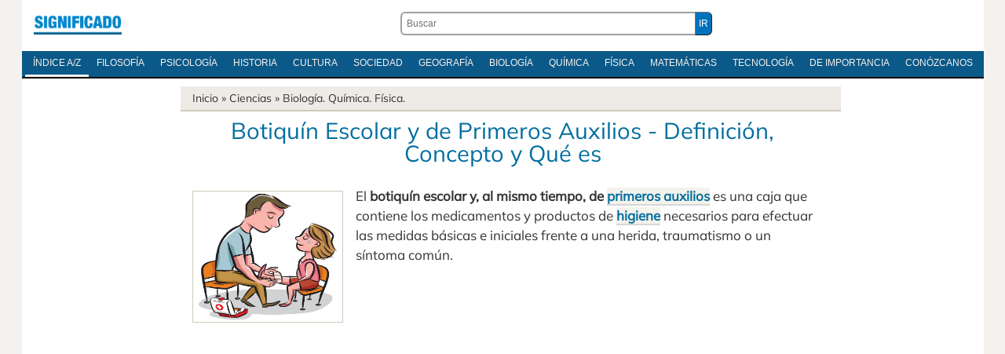

--- FILE ---
content_type: text/html; charset=utf-8
request_url: https://www.google.com/recaptcha/api2/aframe
body_size: 267
content:
<!DOCTYPE HTML><html><head><meta http-equiv="content-type" content="text/html; charset=UTF-8"></head><body><script nonce="GLYhey5yU7eV0U7dY7Qwcw">/** Anti-fraud and anti-abuse applications only. See google.com/recaptcha */ try{var clients={'sodar':'https://pagead2.googlesyndication.com/pagead/sodar?'};window.addEventListener("message",function(a){try{if(a.source===window.parent){var b=JSON.parse(a.data);var c=clients[b['id']];if(c){var d=document.createElement('img');d.src=c+b['params']+'&rc='+(localStorage.getItem("rc::a")?sessionStorage.getItem("rc::b"):"");window.document.body.appendChild(d);sessionStorage.setItem("rc::e",parseInt(sessionStorage.getItem("rc::e")||0)+1);localStorage.setItem("rc::h",'1769044917262');}}}catch(b){}});window.parent.postMessage("_grecaptcha_ready", "*");}catch(b){}</script></body></html>